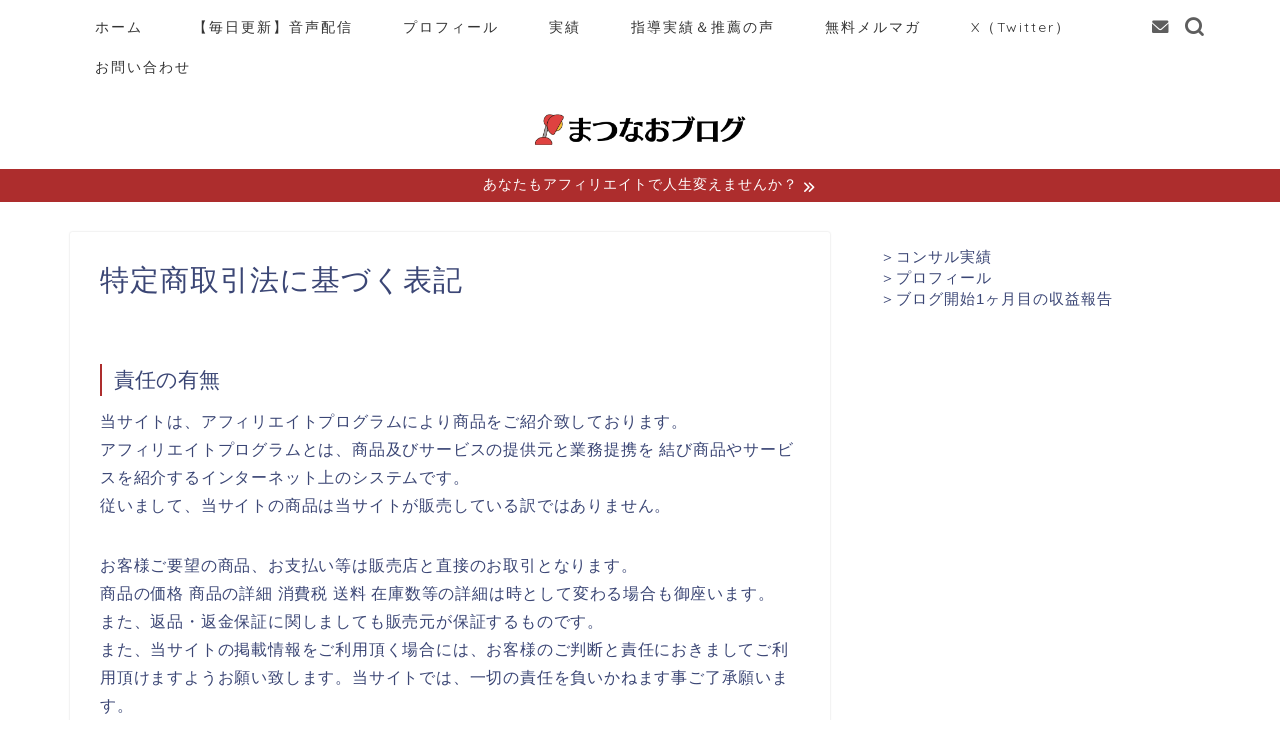

--- FILE ---
content_type: text/html; charset=UTF-8
request_url: https://matsunao.com/wp-admin/admin-ajax.php
body_size: -410
content:
294285.a7ba02a31c26aa7885dd29dc2852073c